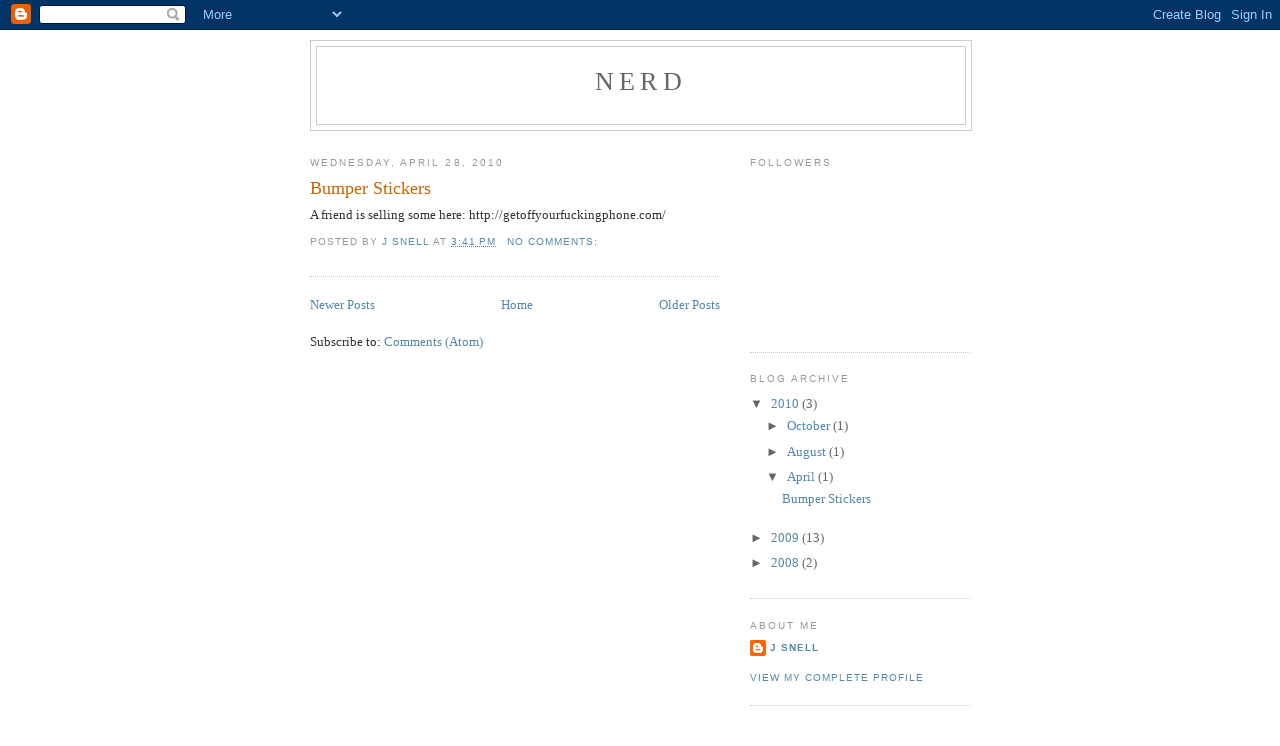

--- FILE ---
content_type: text/html; charset=utf-8
request_url: https://www.google.com/recaptcha/api2/aframe
body_size: 258
content:
<!DOCTYPE HTML><html><head><meta http-equiv="content-type" content="text/html; charset=UTF-8"></head><body><script nonce="KohXQMTNsfo2wbX-GnJH_g">/** Anti-fraud and anti-abuse applications only. See google.com/recaptcha */ try{var clients={'sodar':'https://pagead2.googlesyndication.com/pagead/sodar?'};window.addEventListener("message",function(a){try{if(a.source===window.parent){var b=JSON.parse(a.data);var c=clients[b['id']];if(c){var d=document.createElement('img');d.src=c+b['params']+'&rc='+(localStorage.getItem("rc::a")?sessionStorage.getItem("rc::b"):"");window.document.body.appendChild(d);sessionStorage.setItem("rc::e",parseInt(sessionStorage.getItem("rc::e")||0)+1);localStorage.setItem("rc::h",'1768530720651');}}}catch(b){}});window.parent.postMessage("_grecaptcha_ready", "*");}catch(b){}</script></body></html>